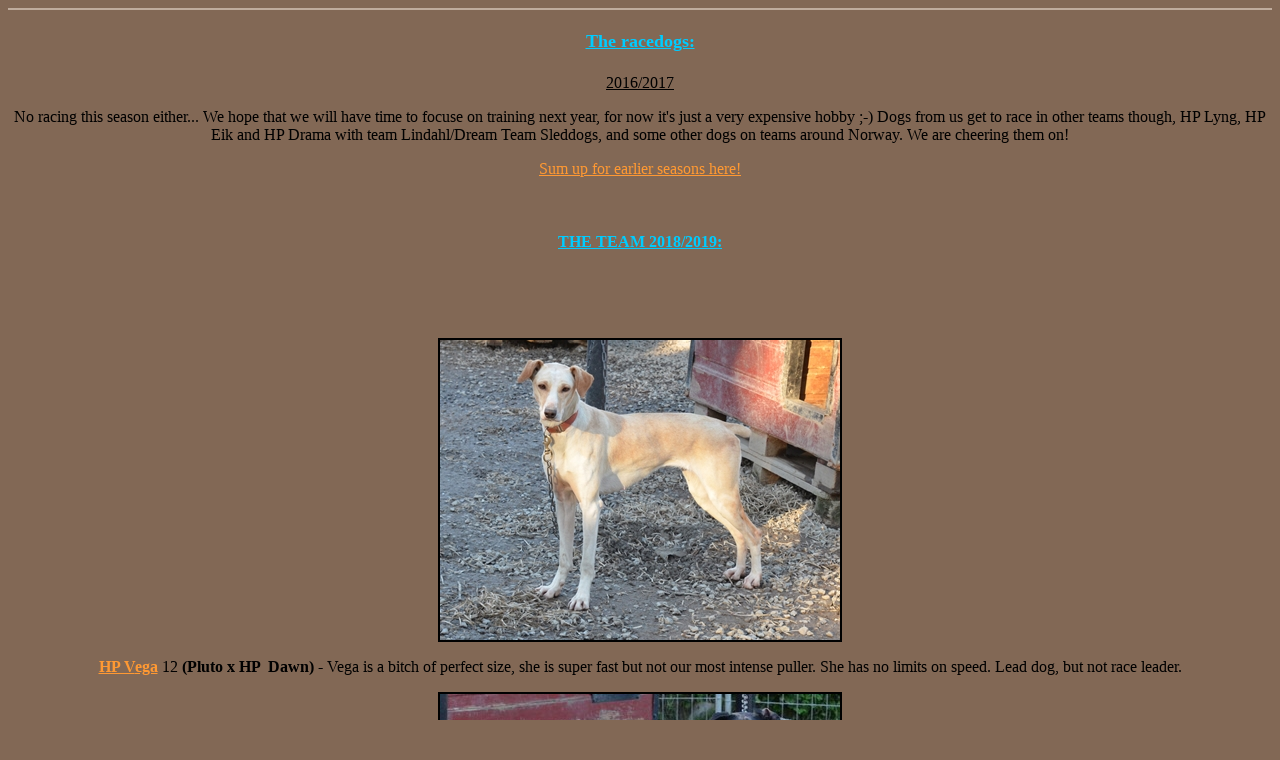

--- FILE ---
content_type: text/html; charset=UTF-8
request_url: http://hunting-pride.com/the_racedogs.htm
body_size: 12005
content:
<html>

<head>
<meta http-equiv="Content-Type" content="text/html>
<meta charset="utf8_unicode_ci">

<meta http-equiv="Content-Language" content="en-gb">
<meta name="GENERATOR" content="Microsoft FrontPage 12.0">
<meta name="ProgId" content="FrontPage.Editor.Document">
<title>The racedogs</title>
<style type="text/css">
.auto-style1 {
	text-align: center;
}
.auto-style2 {
	text-align: left;
}
.auto-style3 {
	font-size: medium;
	font-weight: bold;
	font-family: "Bookman Old Style";
}
.auto-style4 {
	color: #000000;
}
</style>
</head>

<body bgcolor="#826855" link="#FF9933" vlink="#BFAC9D">

  <hr color="#BFAC9D">

        <h1 align="center"><b><u><font face="Copperplate Gothic Light" color="#00CCFF" size="4">The
        racedogs:</font></u></b></h1>
		<p align="center"><u>2016/2017</u><p align="center">No racing this 
  season either... We hope that we will have time to focuse on training next 
  year, for now it's just a very expensive hobby ;-) Dogs from us get to race in 
  other teams though, HP Lyng, HP Eik and HP Drama with team Lindahl/Dream Team 
  Sleddogs, and some other dogs on teams around Norway. We are cheering them on!<p align="center">
  <a href="sesongoppsummering.htm">Sum up for earlier seasons here!</a><h3 align="center">
  <span class="auto-style3">&nbsp;
        </span></h3>
  <h3 align="center">
  <u><font color="#00CCFF">
  <span class="auto-style3">THE TEAM 2018/2019:</span></font></u></h3>
  <p align="center">
		&nbsp;<p class="auto-style1">
		&nbsp;<p class="auto-style1">
		<img border="2" src="vega1.JPG" width="400" height="300"><p class="auto-style1">
		<a href="http://stamtavla.no/default.asp?action=search&searchword=37262">
		<b>HP V</b></a><b><font color="#00CCFF"><a href="http://stamtavla.no/default.asp?action=search&searchword=37262">ega</a> </font> </b>12 <b>
		(Pluto x HP&nbsp; Dawn) - </b>Vega is a bitch of perfect size, she is 
		super fast but not our most intense puller. She has no limits on speed. 
		Lead dog, but not race leader.<p class="auto-style1">
		<img border="2" src="theteam_rupi2011.jpg" width="400" height="300"><p class="auto-style1">
		<b><font color="#00CCFF">
		<a href="http://stamtavla.no/default.asp?action=search&searchword=33184">
		HP Rupi</a></font> </b>10 <b>(Fun Racing 
		Brimi X Com) </b>- Rupi is fast. Very fast! Main leader in the 2013 
		season and onwards. NC 2012<p class="auto-style1">
  &nbsp;</p>
<p align="center">
&nbsp;</p>
		<p align="center">
<img border="0" src="hexavalp_tispe1_2.JPG" width="600" height="414"><p align="center"><font color="#00FFFF"><b>
		HP Coke 14 </b></font><b>(HP Pund x Hexa (Lindahl)) - </b>Coke's name is 
  pronounced Bølla. Just so you know. She is, like her brother, a natural. We 
  love them!<p align="center">
  <img height="300" src="ice_theteam.jpg" width="400"><p align="center"><font color="#00FFFF"><b>
		HP Ice 14 </b></font><b>(HP Pund x Hexa (Lindahl)) - </b>Ice was 
  supposed to be Kamilla's new lead dog, a replacement for HP Irish, who was a 
  natural born lead dog who, from merely nine months of age, ran in lead trough 
  bad weather in the mountains, and just as well stepped in on Bjørn's team in 
  Norway Trail two years after. Not only did Ice possess the same qualities, she 
  also had a focus, eager and intensity that meant she was born to do something 
  bigger than jogging around in the forest. Bjørn got her back after she was 
  harness broke, and she would have made the race team if the weather had been 
  cooler. She doesn't like warm weather, so next year we'll shave her down and 
  let her live on the couch the whole race season ;-D <p align="center"><font color="#00FFFF"><b>
		HP Ask 16 </b></font><b>(HP Nora x Woody (Lindahl))</b><p align="center"><font color="#00FFFF"><b>
		HP Glen Grant 16 </b></font><b>(HP Ice x HP Tamada)</b><p align="center"><font color="#00FFFF"><b>
		HP Clynelish 16 </b></font><b>(HP Ice x HP Tamada)</b><p align="center">
  Lindahls<b><font color="#00FFFF"> Buddy (17) </font><span class="auto-style4">
  (Fun Racing Drama x Gunner)</span></b><p align="center">Lindahls<b><font color="#00FFFF"> 
  Freidig (17) </font><span class="auto-style4">(Fun Racing Drama x Gunner)</span></b><p align="center">
  <b>
		<font color="#00FFFF">Cowboy (17) </font><span class="auto-style4">
  (Hemmie (E.Ellis) x Salsa (E. Ellis))</span></b><p align="center">&nbsp;<hr>
  <p align="center">&nbsp;<u><b><font face="Copperplate Gothic Light" size="4" color="#00CCFF">YOUNGSTERS:</font></b></u><p align="center"><b>
		<font color="#00FFFF">HP Diamant (18) </font><span class="auto-style4">
  (HP Rupi x Lightning)</span></b><p align="center"><b>
		<font color="#00FFFF">HP Rubin (18) </font><span class="auto-style4">(HP 
  Rupi x Lightning)</span></b><p align="center"><b>
		<font color="#00FFFF">HP Pink (18) </font><span class="auto-style4">(HP 
  Rupi x Lightning)</span></b><p align="center"><b>
		<font color="#00FFFF">HP King (18) </font><span class="auto-style4">(HP 
  Rupi x Lightning)</span></b><p align="center">&nbsp;<p class="auto-style1">
  &nbsp;</p>
		<hr>
<p align="left">
		&nbsp;<p align="center">&nbsp;
        <u><b>
		<font face="Copperplate Gothic Light" size="4" color="#00CCFF">Brood 
		bitches:</font></b></u><p align="left">
		&nbsp;<p class="auto-style1">
		<img border="2" src="theteam_nora2011.jpg" width="400" height="300"><p class="auto-style1">
		<font color="#00CCFF"><b>
		<a href="http://stamtavla.no/default.asp?action=search&searchword=25031">
		HP Nora</a> </b></font>08 <b>(Fun Racing Brimi X Com), 
		23 kg</b> 
		- Nora has a wonderful athletic build for a sleddog, and is a good 
		leaddog. Fast, hard puller and honest. NC 2012. Two litters so far.<p class="auto-style1">
		<img border="2" src="theteam_idun2011.jpg" width="400" height="300"><p class="auto-style1">
		<font color="#00CCFF"><b>
		<a href="http://stamtavla.no/default.asp?action=search&searchword=25030">
		HP Idun</a> </b></font>08 <b>(Fun Racing Brimi X Com), 
		20 kg</b> 
		- Idun is just as nice as her siblings and we expect much from her! 
		She ran both days at Hamar Hundekjørerfestival 2010 and is on the main 
		team without doubt. Pulls hard, runs fast and no trouble with this girl! NC 2012. 
		She was badly injured in 2013 and was retired as a combined sofa 
		dog/extreme sport athlete (her new owner takes her helicopter riding to 
		find snow amongst other crazy things ;-)) One litter, Ringo is on the 
		team.<p class="auto-style1">
		<img border="2" src="theteam_dawn2011.jpg" width="400" height="300"></p>
		<p class="auto-style1"><font color="#00CCFF"><b>HP Dawn</b> </font>06
        <b>(Rulle X Ninni), 23 kg</b>&nbsp;- Dawn is also from the super combination 
		that has made so many leaddogs and she is no exception. She is extremely 
		eager to start which makes it challenging to find a partner who is tough 
		enough when she starts barking and screaming. NC 2009. Pedigree
		<a target="blank" href="http://stamtavla.no/remotedogdetail.asp?dogid=20174">here</a>. 
		One litter, of which we have Sirius and Vega on the team.</p>
		<p align="center">&nbsp;<p class="auto-style1">
      <img border="2" src="com.jpg" width="400" height="300">&nbsp;&nbsp;&nbsp;&nbsp;&nbsp;
      </p>
      <p class="auto-style1"><font color="#00CCFF"><b>Com</b> </font><font color="#000000">03
        <b>(Balder X Svanhild), 21 kg</b> - Com may be small but she compensates for her lack in size by 
		being a hardworking
      maniac! She's a very good leaddog, doesn't ever question a command as some 
		of our other leaders might do ;-) She was bought from O.J. Dokken as a 
		youngster. NC 2005+2009. Pedigree
		<a target="blank" href="http://stamtavla.no/remotedogdetail.asp?dogid=13218">here</a>. 
		Now living with Bjørns father and is retired from both maternity and 
		race obligations. Three litters, from the first two, all dogs has raced 
	  for us.</font></p>
<p align="left">&nbsp;</p>
<hr>
<p align="left">&nbsp;</p>
        <p align="center"><u><b>
		<font face="Copperplate Gothic Light" size="4" color="#00CCFF">Deeply 
		missed</font></b></u><font face="Copperplate Gothic Light" size="4" color="#00CCFF"><u><b>:</b></u></font>
        <p class="auto-style2">&nbsp;</p>
  <p class="auto-style1">
        <img border="2" src="irish2010_theteam.jpg" width="400" height="268"><img border="2" src="irishsit2010_theteam.jpg" width="208" height="268"><img border="2" src="irish_aug2011.jpg"></p>
  <p>
        <font color="#00CCFF"><b>HP Irish</b></font> (Coffee) 09 <b>(HP&nbsp; Bruno X 
		HP&nbsp; Puma)</b> 
		- Irish and her littermates were made when Baileys tragically died with 
		Kamillas new leaddog in her tummy. Irish&nbsp; was very much a supreme 
		leaddog with all the qualities from Baileys and some extra, leading the 
		B-team into a fourth place in the Norwegian Championships 2012 in the 8 
		dogs class - with only 5 dogs on the team!! Bjørn lent her for the 
		Norway Trail 2012 and she ran in lead for him two legs of that race as 
		well. But after a series of 
		seisures following a very hot and humid training session later that 
		spring, Irish found her final rest the summer of 2012. She will be 
		sorely missed and probably never fully replaced by any other dog - she 
		was close to perfection for an allround dog. Her siblings confirms the 
		strentght of this litter, as there is close to 100% lead dog percentage 
		in this litter and three of her siblings are trusted single lead dogs in 
		races from young age on. Pedigree
		<a target="blank" href="http://stamtavla.no/remotedogdetail.asp?dogid=30801">here</a>.<p align="center">
		Pics of Irish <a href="irish_pics.htm">here</a><p align="center">&nbsp;
  &nbsp;&nbsp;</p>
<p class="auto-style1">
		<img border="2" src="theteam_cheetah2011.jpg" width="400" height="300"><p class="auto-style1">
		<font color="#00CCFF"><b>
		<a href="http://stamtavla.no/default.asp?action=search&searchword=23066&lb=hunting pride">HP Cheetah</a> </b></font>07 <b>(HP&nbsp; Tiger x 
		Twist), 25.5 kg - </b>Cheetah is an extreme dog in every way, extremely well 
		built, extremely hard puller and extremely sweet. Cheetah is a great leaddog, 
		ran in lead at the Norwegian Championships 2012. 
		Kamillas favourite ;-) 
		She passed away in her sleep, just weeks short of being mated as our 
		next brood bitch. 
		<p align="center">&nbsp;&nbsp;&nbsp;&nbsp;&nbsp;&nbsp; </p>

<img border="2" src="bvalper_baileys.jpg" width="300" height="400"><img border="2" src="firspann_feb09_3.jpg" width="325" height="550"><img border="2" src="firspann_feb09_2.jpg" width="379" height="550"><img border="2" src="baileys_tamio_aisha_nansi_spann.jpg" width="454" height="600"><img border="2" src="baileysstack_feb09_2.jpg" width="500" height="416"><img border="2" src="baileys_minne.jpg" width="375" height="500"><img border="2" src="firspann_feb.jpg" width="509" height="600"><img border="2" src="baileysmor.jpg" width="302" height="400"><img border="2" src="baileys_inne.jpg" width="500" height="375">
        <p><b><font color="#00CCFF">HP Baileys</font></b>
        00 (<b>Mike</b> E.Ellis X <b>Whisky</b>) - Baileys was a good leaddog 
		who raced both middistance and Femundløpet (leased out to Terje Mathisen 
		one season). She was out of a litter of seven, where five were leaddogs, 
		six dogs have been Norwegian champions on different teams, three dogs 
		have both raced mid distance and Femundsløpet and all seven were very 
		good sleddogs, all of them racedogs on winning teams. All in all a 
		highly succesful litter and even further offspring shows great 
		potential. Four of these dogs have been used in breeding. Baileys was 
		injured in January 06 and had her first litter later this year. She was 
		supposed to have her second litter first half of 2009 and we bred her to 
		Brille (Heilemann/Varhaugvik) but only a week later she passed away. 
		Pedigree
		<a target="blank" href="http://stamtavla.no/remotedogdetail.asp?dogid=13205">here</a>.
      <p>&nbsp;

</body>

</html>
